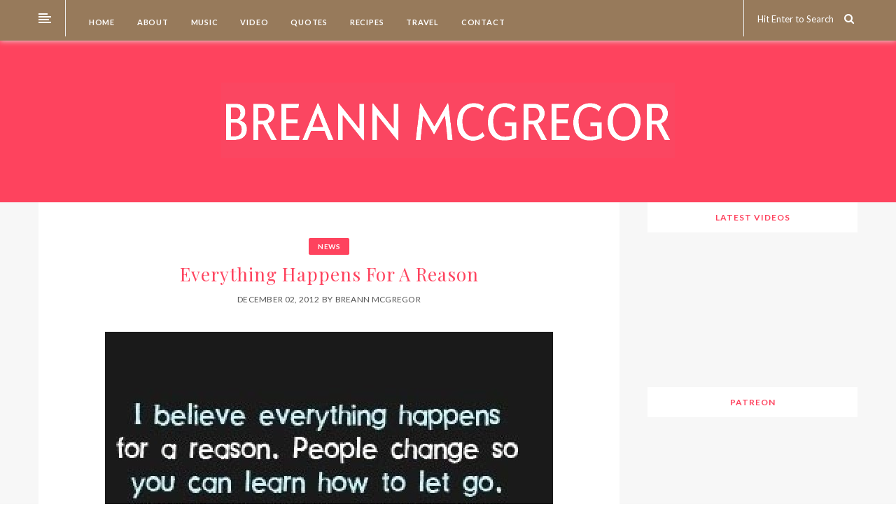

--- FILE ---
content_type: text/html; charset=UTF-8
request_url: https://breannmcgregor.com/2012/12/02/everything-happens-for-a-reason/
body_size: 9390
content:
<!DOCTYPE html>
<!--[if IE 8]> <html lang="en-US" class="ie8"> <![endif]-->
<!--[if !IE]><!--> <html lang="en-US"> <!--<![endif]-->
<head>
<meta charset="UTF-8"/>
  <meta name="viewport" content="width=device-width, initial-scale=1">
<meta name="msapplication-TileColor" content="#fe435e">
<meta name="theme-color" content="#fe435e">

<link rel="profile" href="http://gmpg.org/xfn/11"/>
<link rel="pingback" href="https://breannmcgregor.com/xmlrpc.php"/>

<title>Everything Happens For A Reason &#8211; Breann McGregor</title>
<link rel='dns-prefetch' href='//fonts.googleapis.com' />
<link rel='dns-prefetch' href='//s.w.org' />
<link rel="alternate" type="application/rss+xml" title="Breann McGregor &raquo; Feed" href="https://breannmcgregor.com/feed/" />
<link rel="alternate" type="application/rss+xml" title="Breann McGregor &raquo; Comments Feed" href="https://breannmcgregor.com/comments/feed/" />
<link rel="alternate" type="application/rss+xml" title="Breann McGregor &raquo; Everything Happens For A Reason Comments Feed" href="https://breannmcgregor.com/2012/12/02/everything-happens-for-a-reason/feed/" />
		<script type="text/javascript">
			window._wpemojiSettings = {"baseUrl":"https:\/\/s.w.org\/images\/core\/emoji\/13.0.0\/72x72\/","ext":".png","svgUrl":"https:\/\/s.w.org\/images\/core\/emoji\/13.0.0\/svg\/","svgExt":".svg","source":{"concatemoji":"https:\/\/breannmcgregor.com\/wp-includes\/js\/wp-emoji-release.min.js?ver=5.5.17"}};
			!function(e,a,t){var n,r,o,i=a.createElement("canvas"),p=i.getContext&&i.getContext("2d");function s(e,t){var a=String.fromCharCode;p.clearRect(0,0,i.width,i.height),p.fillText(a.apply(this,e),0,0);e=i.toDataURL();return p.clearRect(0,0,i.width,i.height),p.fillText(a.apply(this,t),0,0),e===i.toDataURL()}function c(e){var t=a.createElement("script");t.src=e,t.defer=t.type="text/javascript",a.getElementsByTagName("head")[0].appendChild(t)}for(o=Array("flag","emoji"),t.supports={everything:!0,everythingExceptFlag:!0},r=0;r<o.length;r++)t.supports[o[r]]=function(e){if(!p||!p.fillText)return!1;switch(p.textBaseline="top",p.font="600 32px Arial",e){case"flag":return s([127987,65039,8205,9895,65039],[127987,65039,8203,9895,65039])?!1:!s([55356,56826,55356,56819],[55356,56826,8203,55356,56819])&&!s([55356,57332,56128,56423,56128,56418,56128,56421,56128,56430,56128,56423,56128,56447],[55356,57332,8203,56128,56423,8203,56128,56418,8203,56128,56421,8203,56128,56430,8203,56128,56423,8203,56128,56447]);case"emoji":return!s([55357,56424,8205,55356,57212],[55357,56424,8203,55356,57212])}return!1}(o[r]),t.supports.everything=t.supports.everything&&t.supports[o[r]],"flag"!==o[r]&&(t.supports.everythingExceptFlag=t.supports.everythingExceptFlag&&t.supports[o[r]]);t.supports.everythingExceptFlag=t.supports.everythingExceptFlag&&!t.supports.flag,t.DOMReady=!1,t.readyCallback=function(){t.DOMReady=!0},t.supports.everything||(n=function(){t.readyCallback()},a.addEventListener?(a.addEventListener("DOMContentLoaded",n,!1),e.addEventListener("load",n,!1)):(e.attachEvent("onload",n),a.attachEvent("onreadystatechange",function(){"complete"===a.readyState&&t.readyCallback()})),(n=t.source||{}).concatemoji?c(n.concatemoji):n.wpemoji&&n.twemoji&&(c(n.twemoji),c(n.wpemoji)))}(window,document,window._wpemojiSettings);
		</script>
		<style type="text/css">
img.wp-smiley,
img.emoji {
	display: inline !important;
	border: none !important;
	box-shadow: none !important;
	height: 1em !important;
	width: 1em !important;
	margin: 0 .07em !important;
	vertical-align: -0.1em !important;
	background: none !important;
	padding: 0 !important;
}
</style>
	<link rel='stylesheet' id='wp-block-library-css'  href='https://breannmcgregor.com/wp-includes/css/dist/block-library/style.min.css?ver=5.5.17' type='text/css' media='all' />
<link rel='stylesheet' id='font-awesome-css'  href='https://breannmcgregor.com/wp-content/themes/ailsa/inc/theme-options/cs-framework/assets/css/font-awesome.min.css?ver=5.5.17' type='text/css' media='all' />
<link rel='stylesheet' id='bootstrap-css-css'  href='https://breannmcgregor.com/wp-content/themes/ailsa/assets/css/bootstrap.min.css?ver=3.3.7' type='text/css' media='all' />
<link rel='stylesheet' id='ailsa-own-carousel-css'  href='https://breannmcgregor.com/wp-content/themes/ailsa/assets/css/owl.carousel.css?ver=2.4' type='text/css' media='all' />
<link rel='stylesheet' id='ailsa-own-popup-css'  href='https://breannmcgregor.com/wp-content/themes/ailsa/assets/css/magnific-popup.css?ver=0.9.9' type='text/css' media='all' />
<link rel='stylesheet' id='ailsa-menu-styles-css'  href='https://breannmcgregor.com/wp-content/themes/ailsa/assets/css/menu.css?ver=1.15' type='text/css' media='all' />
<link rel='stylesheet' id='ailsa-style-css'  href='https://breannmcgregor.com/wp-content/themes/ailsa/assets/css/styles.css?ver=1.15' type='text/css' media='all' />
<link rel='stylesheet' id='ailsa-responsive-css'  href='https://breannmcgregor.com/wp-content/themes/ailsa/assets/css/responsive.css?ver=1.15' type='text/css' media='all' />
<link rel='stylesheet' id='vt-google-fonts-css'  href='//fonts.googleapis.com/css?family=Lato%3A400%2C700%7CJosefin+Sans%3A400%7CPlayfair+Display%3A400&#038;subset=latin' type='text/css' media='all' />
<link rel='stylesheet' id='theme-child-style-css'  href='https://breannmcgregor.com/wp-content/themes/ailsa-child/style.css' type='text/css' media='all' />
<script type='text/javascript' src='https://breannmcgregor.com/wp-includes/js/jquery/jquery.js?ver=1.12.4-wp' id='jquery-core-js'></script>
<script type='text/javascript' src='https://breannmcgregor.com/wp-content/themes/ailsa/assets/js/instafeed.js?ver=1.9.3' id='instafeed-js-js'></script>
<link rel="https://api.w.org/" href="https://breannmcgregor.com/wp-json/" /><link rel="alternate" type="application/json" href="https://breannmcgregor.com/wp-json/wp/v2/posts/1097" /><link rel="EditURI" type="application/rsd+xml" title="RSD" href="https://breannmcgregor.com/xmlrpc.php?rsd" />
<link rel="wlwmanifest" type="application/wlwmanifest+xml" href="https://breannmcgregor.com/wp-includes/wlwmanifest.xml" /> 
<link rel='prev' title='Our day with Santa' href='https://breannmcgregor.com/2012/12/01/our-day-with-santa/' />
<link rel='next' title='The Santa who caught Rambo' href='https://breannmcgregor.com/2012/12/02/the-santa-who-caught-rambo/' />
<meta name="generator" content="WordPress 5.5.17" />
<link rel="canonical" href="https://breannmcgregor.com/2012/12/02/everything-happens-for-a-reason/" />
<link rel='shortlink' href='https://breannmcgregor.com/?p=1097' />
<link rel="alternate" type="application/json+oembed" href="https://breannmcgregor.com/wp-json/oembed/1.0/embed?url=https%3A%2F%2Fbreannmcgregor.com%2F2012%2F12%2F02%2Feverything-happens-for-a-reason%2F" />
<link rel="alternate" type="text/xml+oembed" href="https://breannmcgregor.com/wp-json/oembed/1.0/embed?url=https%3A%2F%2Fbreannmcgregor.com%2F2012%2F12%2F02%2Feverything-happens-for-a-reason%2F&#038;format=xml" />
<link rel="icon" href="https://breannmcgregor.com/wp-content/uploads/2019/07/cropped-BM-2-32x32.jpg" sizes="32x32" />
<link rel="icon" href="https://breannmcgregor.com/wp-content/uploads/2019/07/cropped-BM-2-192x192.jpg" sizes="192x192" />
<link rel="apple-touch-icon" href="https://breannmcgregor.com/wp-content/uploads/2019/07/cropped-BM-2-180x180.jpg" />
<meta name="msapplication-TileImage" content="https://breannmcgregor.com/wp-content/uploads/2019/07/cropped-BM-2-270x270.jpg" />
		<style type="text/css" id="wp-custom-css">
			.widget-title {background: #ffffff  !important}

.aisa-navicon ul li {background: #ffffff}

.aisa-search, .aisa-search input {color: #ffffff !important}

.addtoany_list a span {background-color: #fe435e!important}

.addtoany_list a:hover span {background-color: #977a5b !important}
		</style>
		</head>

<body class="post-template-default single single-post postid-1097 single-format-standard">

  <div id="aisa-aside" class="aisa-aside">
    </div>
  <!-- aside -->

  <div id="aisa-wrap" class="aisa-sticky aisa-responsive-on">

    
<!-- Navigation & Search -->
<div class="navbar aisa-headerTop">
  <div class="container">
    <div class="row">

        <div class="col-lg-1 col-md-1 col-sm-1 col-xs-6 aisa-navicon">
      <ul onclick="openNav()">
        <li></li>
        <li></li>
        <li></li>
        <li></li>
      </ul>
    </div>
    
    <div class="col-lg-11 col-md-11 col-sm-11 col-xs-12 aisa-menubar">
      <div id="navbar">
        <div class="row">
        <div class="aisa-mainmenu col-lg-8 col-md-7 col-sm-12 col-xs-12 "><ul id="aisa-menu" class="nav navbar-nav"><li id="menu-item-3606" class="menu-item menu-item-type-custom menu-item-object-custom menu-item-home menu-item-3606"><a href="http://breannmcgregor.com/"><span class="glyphicon Until recently, music has always been Breann’s first love. Growing up in the musically rich city of New Orleans, she quickly developed an ear for a wide array of music. That passion for music grew over the years and has always been an important and nurturing part of her life and has helped her cope with her near death car accident and losing everything to Hurricane Katrina. Breann has always believed that music is what drives the soul and brings together so many people from around the world. During her time split between the studio, singing, writing, time at home, and other outside circumstances, Breann found writing as another way to cope with what she has been going through. Immersing herself in writing with the sensibilities of an artist is essentially what opened Breann’s eyes to a whole new world of possibilities and temporarily put a pause on her music career. Breann has decided that the time is now for her to come forward at last, write, and share her own tale of sexual assault, speaking out against its outrage and the harm it can cause – speaking out on behalf of herself and others. She says: “Everywhere in the world, women and girls must be cautious and fearful because too many men domineer them, hurt them physically, or impose male sexual appetite on them against their will. In to many countries, females must remain silent about these matters. But in this nation, more and more of us are speaking out, telling our stories, and starting to build an army of protest. “Endless episodes of sexual abuse happen every day, and most victims do not speak out due to fear of not being believed or because they assume it was at least partly their fault, or they hope if they just ‘forget about it’ the terrible consequences for their behavior will eventually evaporate. Well, I am here to let those of you who have been similarly afflicted know it is not your fault. Predators will lead you to believe this way. More than likely you were not their only victim. So coming forward could potentially help other victims break their silence.” Breann has now begun her healing process with the help of her husband, family, friends, and a psychologist. She is overcoming her fears. And she is adamant she will heal and that she will prevail."></span>&nbsp;Home</a></li>
<li id="menu-item-346" class="menu-item menu-item-type-post_type menu-item-object-page menu-item-home menu-item-346"><a href="https://breannmcgregor.com/about/"><span class="glyphicon Until recently, music has always been Breann’s first love. Growing up in the musically rich city of New Orleans, she quickly developed an ear for a wide array of music. That passion for music grew over the years and has always been an important and nurturing part of her life and has helped her cope with her near death car accident and losing everything to Hurricane Katrina. Breann has always believed that music is what drives the soul and brings together so many people from around the world. During her time split between the studio, singing, writing, time at home, and other outside circumstances, Breann found writing as another way to cope with what she has been going through. Immersing herself in writing with the sensibilities of an artist is essentially what opened Breann’s eyes to a whole new world of possibilities and temporarily put a pause on her music career. Breann has decided that the time is now for her to come forward at last, write, and share her own tale of sexual assault, speaking out against its outrage and the harm it can cause – speaking out on behalf of herself and others. She says: “Everywhere in the world, women and girls must be cautious and fearful because too many men domineer them, hurt them physically, or impose male sexual appetite on them against their will. In to many countries, females must remain silent about these matters. But in this nation, more and more of us are speaking out, telling our stories, and starting to build an army of protest. “Endless episodes of sexual abuse happen every day, and most victims do not speak out due to fear of not being believed or because they assume it was at least partly their fault, or they hope if they just ‘forget about it’ the terrible consequences for their behavior will eventually evaporate. Well, I am here to let those of you who have been similarly afflicted know it is not your fault. Predators will lead you to believe this way. More than likely you were not their only victim. So coming forward could potentially help other victims break their silence.” Breann has now begun her healing process with the help of her husband, family, friends, and a psychologist. She is overcoming her fears. And she is adamant she will heal and that she will prevail."></span>&nbsp;About</a></li>
<li id="menu-item-341" class="menu-item menu-item-type-post_type menu-item-object-page menu-item-341"><a href="https://breannmcgregor.com/music-page/"><span class="glyphicon Until recently, music has always been Breann’s first love. Growing up in the musically rich city of New Orleans, she quickly developed an ear for a wide array of music. That passion for music grew over the years and has always been an important and nurturing part of her life and has helped her cope with her near death car accident and losing everything to Hurricane Katrina. Breann has always believed that music is what drives the soul and brings together so many people from around the world. During her time split between the studio, singing, writing, time at home, and other outside circumstances, Breann found writing as another way to cope with what she has been going through. Immersing herself in writing with the sensibilities of an artist is essentially what opened Breann’s eyes to a whole new world of possibilities and temporarily put a pause on her music career. Breann has decided that the time is now for her to come forward at last, write, and share her own tale of sexual assault, speaking out against its outrage and the harm it can cause – speaking out on behalf of herself and others. She says: “Everywhere in the world, women and girls must be cautious and fearful because too many men domineer them, hurt them physically, or impose male sexual appetite on them against their will. In to many countries, females must remain silent about these matters. But in this nation, more and more of us are speaking out, telling our stories, and starting to build an army of protest. “Endless episodes of sexual abuse happen every day, and most victims do not speak out due to fear of not being believed or because they assume it was at least partly their fault, or they hope if they just ‘forget about it’ the terrible consequences for their behavior will eventually evaporate. Well, I am here to let those of you who have been similarly afflicted know it is not your fault. Predators will lead you to believe this way. More than likely you were not their only victim. So coming forward could potentially help other victims break their silence.” Breann has now begun her healing process with the help of her husband, family, friends, and a psychologist. She is overcoming her fears. And she is adamant she will heal and that she will prevail."></span>&nbsp;Music</a></li>
<li id="menu-item-343" class="menu-item menu-item-type-post_type menu-item-object-page menu-item-343"><a href="https://breannmcgregor.com/video/"><span class="glyphicon Until recently, music has always been Breann’s first love. Growing up in the musically rich city of New Orleans, she quickly developed an ear for a wide array of music. That passion for music grew over the years and has always been an important and nurturing part of her life and has helped her cope with her near death car accident and losing everything to Hurricane Katrina. Breann has always believed that music is what drives the soul and brings together so many people from around the world. During her time split between the studio, singing, writing, time at home, and other outside circumstances, Breann found writing as another way to cope with what she has been going through. Immersing herself in writing with the sensibilities of an artist is essentially what opened Breann’s eyes to a whole new world of possibilities and temporarily put a pause on her music career. Breann has decided that the time is now for her to come forward at last, write, and share her own tale of sexual assault, speaking out against its outrage and the harm it can cause – speaking out on behalf of herself and others. She says: “Everywhere in the world, women and girls must be cautious and fearful because too many men domineer them, hurt them physically, or impose male sexual appetite on them against their will. In to many countries, females must remain silent about these matters. But in this nation, more and more of us are speaking out, telling our stories, and starting to build an army of protest. “Endless episodes of sexual abuse happen every day, and most victims do not speak out due to fear of not being believed or because they assume it was at least partly their fault, or they hope if they just ‘forget about it’ the terrible consequences for their behavior will eventually evaporate. Well, I am here to let those of you who have been similarly afflicted know it is not your fault. Predators will lead you to believe this way. More than likely you were not their only victim. So coming forward could potentially help other victims break their silence.” Breann has now begun her healing process with the help of her husband, family, friends, and a psychologist. She is overcoming her fears. And she is adamant she will heal and that she will prevail."></span>&nbsp;Video</a></li>
<li id="menu-item-3645" class="menu-item menu-item-type-post_type menu-item-object-page menu-item-3645"><a href="https://breannmcgregor.com/quotes/"><span class="glyphicon Until recently, music has always been Breann’s first love. Growing up in the musically rich city of New Orleans, she quickly developed an ear for a wide array of music. That passion for music grew over the years and has always been an important and nurturing part of her life and has helped her cope with her near death car accident and losing everything to Hurricane Katrina. Breann has always believed that music is what drives the soul and brings together so many people from around the world. During her time split between the studio, singing, writing, time at home, and other outside circumstances, Breann found writing as another way to cope with what she has been going through. Immersing herself in writing with the sensibilities of an artist is essentially what opened Breann’s eyes to a whole new world of possibilities and temporarily put a pause on her music career. Breann has decided that the time is now for her to come forward at last, write, and share her own tale of sexual assault, speaking out against its outrage and the harm it can cause – speaking out on behalf of herself and others. She says: “Everywhere in the world, women and girls must be cautious and fearful because too many men domineer them, hurt them physically, or impose male sexual appetite on them against their will. In to many countries, females must remain silent about these matters. But in this nation, more and more of us are speaking out, telling our stories, and starting to build an army of protest. “Endless episodes of sexual abuse happen every day, and most victims do not speak out due to fear of not being believed or because they assume it was at least partly their fault, or they hope if they just ‘forget about it’ the terrible consequences for their behavior will eventually evaporate. Well, I am here to let those of you who have been similarly afflicted know it is not your fault. Predators will lead you to believe this way. More than likely you were not their only victim. So coming forward could potentially help other victims break their silence.” Breann has now begun her healing process with the help of her husband, family, friends, and a psychologist. She is overcoming her fears. And she is adamant she will heal and that she will prevail."></span>&nbsp;Quotes</a></li>
<li id="menu-item-4219" class="menu-item menu-item-type-post_type menu-item-object-page menu-item-4219"><a href="https://breannmcgregor.com/recipes/"><span class="glyphicon Until recently, music has always been Breann’s first love. Growing up in the musically rich city of New Orleans, she quickly developed an ear for a wide array of music. That passion for music grew over the years and has always been an important and nurturing part of her life and has helped her cope with her near death car accident and losing everything to Hurricane Katrina. Breann has always believed that music is what drives the soul and brings together so many people from around the world. During her time split between the studio, singing, writing, time at home, and other outside circumstances, Breann found writing as another way to cope with what she has been going through. Immersing herself in writing with the sensibilities of an artist is essentially what opened Breann’s eyes to a whole new world of possibilities and temporarily put a pause on her music career. Breann has decided that the time is now for her to come forward at last, write, and share her own tale of sexual assault, speaking out against its outrage and the harm it can cause – speaking out on behalf of herself and others. She says: “Everywhere in the world, women and girls must be cautious and fearful because too many men domineer them, hurt them physically, or impose male sexual appetite on them against their will. In to many countries, females must remain silent about these matters. But in this nation, more and more of us are speaking out, telling our stories, and starting to build an army of protest. “Endless episodes of sexual abuse happen every day, and most victims do not speak out due to fear of not being believed or because they assume it was at least partly their fault, or they hope if they just ‘forget about it’ the terrible consequences for their behavior will eventually evaporate. Well, I am here to let those of you who have been similarly afflicted know it is not your fault. Predators will lead you to believe this way. More than likely you were not their only victim. So coming forward could potentially help other victims break their silence.” Breann has now begun her healing process with the help of her husband, family, friends, and a psychologist. She is overcoming her fears. And she is adamant she will heal and that she will prevail."></span>&nbsp;Recipes</a></li>
<li id="menu-item-3642" class="menu-item menu-item-type-post_type menu-item-object-page menu-item-3642"><a href="https://breannmcgregor.com/travel/"><span class="glyphicon Until recently, music has always been Breann’s first love. Growing up in the musically rich city of New Orleans, she quickly developed an ear for a wide array of music. That passion for music grew over the years and has always been an important and nurturing part of her life and has helped her cope with her near death car accident and losing everything to Hurricane Katrina. Breann has always believed that music is what drives the soul and brings together so many people from around the world. During her time split between the studio, singing, writing, time at home, and other outside circumstances, Breann found writing as another way to cope with what she has been going through. Immersing herself in writing with the sensibilities of an artist is essentially what opened Breann’s eyes to a whole new world of possibilities and temporarily put a pause on her music career. Breann has decided that the time is now for her to come forward at last, write, and share her own tale of sexual assault, speaking out against its outrage and the harm it can cause – speaking out on behalf of herself and others. She says: “Everywhere in the world, women and girls must be cautious and fearful because too many men domineer them, hurt them physically, or impose male sexual appetite on them against their will. In to many countries, females must remain silent about these matters. But in this nation, more and more of us are speaking out, telling our stories, and starting to build an army of protest. “Endless episodes of sexual abuse happen every day, and most victims do not speak out due to fear of not being believed or because they assume it was at least partly their fault, or they hope if they just ‘forget about it’ the terrible consequences for their behavior will eventually evaporate. Well, I am here to let those of you who have been similarly afflicted know it is not your fault. Predators will lead you to believe this way. More than likely you were not their only victim. So coming forward could potentially help other victims break their silence.” Breann has now begun her healing process with the help of her husband, family, friends, and a psychologist. She is overcoming her fears. And she is adamant she will heal and that she will prevail."></span>&nbsp;Travel</a></li>
<li id="menu-item-342" class="menu-item menu-item-type-post_type menu-item-object-page menu-item-342"><a href="https://breannmcgregor.com/contact/"><span class="glyphicon Until recently, music has always been Breann’s first love. Growing up in the musically rich city of New Orleans, she quickly developed an ear for a wide array of music. That passion for music grew over the years and has always been an important and nurturing part of her life and has helped her cope with her near death car accident and losing everything to Hurricane Katrina. Breann has always believed that music is what drives the soul and brings together so many people from around the world. During her time split between the studio, singing, writing, time at home, and other outside circumstances, Breann found writing as another way to cope with what she has been going through. Immersing herself in writing with the sensibilities of an artist is essentially what opened Breann’s eyes to a whole new world of possibilities and temporarily put a pause on her music career. Breann has decided that the time is now for her to come forward at last, write, and share her own tale of sexual assault, speaking out against its outrage and the harm it can cause – speaking out on behalf of herself and others. She says: “Everywhere in the world, women and girls must be cautious and fearful because too many men domineer them, hurt them physically, or impose male sexual appetite on them against their will. In to many countries, females must remain silent about these matters. But in this nation, more and more of us are speaking out, telling our stories, and starting to build an army of protest. “Endless episodes of sexual abuse happen every day, and most victims do not speak out due to fear of not being believed or because they assume it was at least partly their fault, or they hope if they just ‘forget about it’ the terrible consequences for their behavior will eventually evaporate. Well, I am here to let those of you who have been similarly afflicted know it is not your fault. Predators will lead you to believe this way. More than likely you were not their only victim. So coming forward could potentially help other victims break their silence.” Breann has now begun her healing process with the help of her husband, family, friends, and a psychologist. She is overcoming her fears. And she is adamant she will heal and that she will prevail."></span>&nbsp;Contact</a></li>
</ul></div>        <div class="aisa-socialbar col-lg-4 col-md-5 col-sm-12 col-xs-12">
          <div class="row">
                          <div class="aisa-search col-lg-12 col-md-12 col-sm-12 col-xs-6">
                <form method="get" action="https://breannmcgregor.com/" class="searchform" >
                  <input type="search" name="s" id="s" value="Hit Enter to Search" onclick="value=''"/>
                  <button><i class="fa fa-search" aria-hidden="true"></i></button>
                </form>
              </div>
                                  </div>
        </div>
                <!-- aisa-socialbar -->
      </div>
      <!-- row -->
     </div>
     <!-- nav-collapse -->
    </div>
    <!-- menubar -->
  </div> <!-- Row -->
 </div> <!-- Container -->
 <div id="logobar"></div>
</div> <!-- aisa-navigation -->


      <header class="aisa-header">
        
<div class="aisa-logowrap">
  <div class="container aisa-logobar">
    <div class="aisa-logo dnt-have-retina" style="">
          <a href="https://breannmcgregor.com/">
	  <img src="https://breannmcgregor.com/wp-content/uploads/2019/07/BREANNMCGREGOR_big_Pink.png" width="" height="" alt="Breann McGregor" class="default-logo" /></a>    </div>
      </div>
</div>

      </header>
    
    <div class="aisa-background">

<!-- Content Wrapper Start -->
<div class="aisa-containerWrap aisa-single-post ">
  <div class="container">
    <div class="row">
            <!-- Content Column Start -->
      <div class="aisa-contentCol col-lg-9 col-md-9 col-sm-12 col-xs-12 ">
        <article class="aisa-content">
          
<!-- Post Content Area Start -->
<div class="row aisa-content-area aisa-fullgrid">
  <div class="col-lg-12 col-md-12 col-sm-12 col-xs-12">

    <div class="aisa-latestBlog">
      <!-- Post Start -->
      <div id="post-1097" class="aisa-blog-post post-1097 post type-post status-publish format-standard hentry category-news">

      
        
        <!-- Content Text Start -->
        <div class="aisa-excerpt">
          <div class="category-title"><div class="aisa-btn"><a href="https://breannmcgregor.com/category/news/" rel="category tag">News</a></div></div>          <h1 class="post-heading">Everything Happens For A Reason</h1>

                      <div class="aisa-publish">
              <ul>
                                  <li> December 02, 2012 </li>
                                                  <li>by</li>
                  <li>
                    <a href="https://breannmcgregor.com/author/admin/" rel="author">Breann McGregor</a>                  </li>
                              </ul>
            </div>
          
          <div class="aisa-article">
            <p><a href="http://breannmcgregor.com/wp-content/uploads/2012/12/20121202-200304.jpg"><img src="http://breannmcgregor.com/wp-content/uploads/2012/12/20121202-200304.jpg" alt="20121202-200304.jpg" class="alignnone size-full" /></a></p>
          </div>

          
                      <div class="aisa-sharebar row">
                              <div class="col-lg-6 col-md-6 col-sm-6 col-xs-6 comentbox">
                   <a href="https://breannmcgregor.com/2012/12/02/everything-happens-for-a-reason/#respond">No Comments</a>                </div>
                                            <div class="col-lg-6 col-md-6 col-sm-6 col-xs-6 sharebox">
                      <div class="collapse">
      <a class="aisa-share" href="javascript:void(0);">Share<span>:</span></a>
      <ul>
        <li>
          <a href="http://www.facebook.com/sharer/sharer.php?u=https%3A%2F%2Fbreannmcgregor.com%2F2012%2F12%2F02%2Feverything-happens-for-a-reason%2F&amp;t=Everything+Happens+For+A+Reason" target="_blank" class="icon-fa-facebook" data-toggle="tooltip" data-placement="top" title="Share On Facebook"><i class="fa fa-facebook-official"></i></a>
        </li>
        <li>
          <a href="http://twitter.com/home?status=Everything+Happens+For+A+Reason+https%3A%2F%2Fbreannmcgregor.com%2F2012%2F12%2F02%2Feverything-happens-for-a-reason%2F" target="_blank" class="icon-fa-twitter" data-toggle="tooltip" data-placement="top" title="Share On Twitter"><i class="fa fa-twitter"></i></a>
        </li>
        <li>
          <a href="http://pinterest.com/pin/create/button/?url=https%3A%2F%2Fbreannmcgregor.com%2F2012%2F12%2F02%2Feverything-happens-for-a-reason%2F&amp;description=Everything+Happens+For+A+Reason" target="_blank" class="icon-fa-pinterest" data-toggle="tooltip" data-placement="top" title="Share On Pinterest"><i class="fa fa-pinterest"></i></a>
        </li>
        <li>
          <a href="https://plus.google.com/share?url=https%3A%2F%2Fbreannmcgregor.com%2F2012%2F12%2F02%2Feverything-happens-for-a-reason%2F" target="_blank" class="icon-fa-google-plus" data-toggle="tooltip" data-placement="top" title="Share On Google+"><i class="fa fa-google-plus"></i></a>
        </li>
        <li>
          <a href="mailto:?subject=Everything Happens For A Reason&body=Everything Happens For A Reason%20%3A%20%0Ahttps://breannmcgregor.com/2012/12/02/everything-happens-for-a-reason/" target="_blank" class="icon-fa-email" data-toggle="tooltip" data-placement="top" title="Share On Email"><i class="fa fa-envelope-square"></i></a>
        </li>
      </ul>
    </div>
                </div>
                          </div>
          
        </div> <!-- Content Text End -->
      </div> <!-- Post End -->
    </div>

  </div>
</div><!-- Post Content Area End -->

<!-- Author Info Start-->
<!-- Author Info End -->

<!-- Related Posts Start-->
<div class="aisa-relatedpost"><h3>You may also Like</h3><div class="row" style=""><div class="col-lg-4 col-md-4 col-sm-4 col-xs-12" style="">            <div class="aisa-shortdetails">
              <h4>
                <a href="https://breannmcgregor.com/2021/06/22/check-out-my-latest-you-are-not-alone-interview-with-my-special-guest-ashley-thomas-part-3/" title="Link to Check Out My Latest ‘You Are Not Alone’ Interview, with My Special Guest Ashley Thomas (Part 3)">Check Out My Latest ‘You Are Not Alone’ Interview, with My Special Guest Ashley Thomas (Part 3)</a>
              </h4>
              <div class="date">
                  June 22, 2021              </div>
            </div>
          </div><div class="col-lg-4 col-md-4 col-sm-4 col-xs-12" style="">            <div class="aisa-shortdetails">
              <h4>
                <a href="https://breannmcgregor.com/2021/06/15/check-out-my-latest-you-are-not-alone-interview-with-my-special-guest-ashley-thomas-part-2/" title="Link to Check Out My Latest ‘You Are Not Alone’ Interview, with My Special Guest Ashley Thomas (Part 2)">Check Out My Latest ‘You Are Not Alone’ Interview, with My Special Guest Ashley Thomas (Part 2)</a>
              </h4>
              <div class="date">
                  June 15, 2021              </div>
            </div>
          </div><div class="col-lg-4 col-md-4 col-sm-4 col-xs-12" style="">            <div class="aisa-shortdetails">
              <h4>
                <a href="https://breannmcgregor.com/2021/06/08/check-out-my-latest-you-are-not-alone-interview-with-my-special-guest-ashley-thomas-part-1/" title="Link to Check Out My Latest ‘You Are Not Alone’ Interview, with My Special Guest Ashley Thomas (Part 1)">Check Out My Latest ‘You Are Not Alone’ Interview, with My Special Guest Ashley Thomas (Part 1)</a>
              </h4>
              <div class="date">
                  June 08, 2021              </div>
            </div>
          </div></div></div><!-- Related Posts End--><div class="aisa-commentbox">
  <div class="aisa-comments-area comments-area" id="comments">

    	<div class="aisa-comment-form">
	  	<div id="respond" class="comment-respond">
		<h3 id="reply-title" class="comment-reply-title">Leave a reply <small><a rel="nofollow" id="cancel-comment-reply-link" href="/2012/12/02/everything-happens-for-a-reason/#respond" style="display:none;"><i class="fa fa-times-circle"></i></a></small></h3><form action="https://breannmcgregor.com/wp-comments-post.php" method="post" id="commentform" class="comment-form aisa-contact"><p>Your email address will not be published. Required fields are marked *</p><div class="aisa-form-textarea"><p><label>Comment *</label><textarea id="comment" name="comment" tabindex="4" rows="3" cols="30"></textarea></p></div><div class="aisa-form-inputs"><p><label>Name *</label><input type="text" id="author" name="author" value="" tabindex="1"/></p>
<p><label>Email *</label><input type="text" id="email" name="email" value="" tabindex="2" /></p>
<p><label>Website</label><input type="text" id="url" name="url" value="" tabindex="3" /></p></div>
<p class="comment-form-cookies-consent"><input id="wp-comment-cookies-consent" name="wp-comment-cookies-consent" type="checkbox" value="yes" /> <label for="wp-comment-cookies-consent">Save my name, email, and website in this browser for the next time I comment.</label></p>
<p class="form-submit"><input name="submit" type="submit" id="submit" class="submit" value="Post Comment" /> <input type='hidden' name='comment_post_ID' value='1097' id='comment_post_ID' />
<input type='hidden' name='comment_parent' id='comment_parent' value='0' />
</p></form>	</div><!-- #respond -->
		</div>
	  </div>
</div><!-- #comments -->

                <div class="aisa-pagination text row">
                  <div class=" col-lg-6 col-md-6 col-sm-6 col-xs-12 newer">
                    <a href="https://breannmcgregor.com/2012/12/02/the-santa-who-caught-rambo/" rel="next"><i class="fa fa-angle-double-left" aria-hidden="true"></i> PREVIOUS POST</a>                  </div>
                  <div class=" col-lg-6 col-md-6 col-sm-6 col-xs-12 older">
                    <a href="https://breannmcgregor.com/2012/12/01/our-day-with-santa/" rel="prev">NEXT POST <i class="fa fa-angle-double-right" aria-hidden="true"></i></a>                  </div>
                </div>
                   </article>
       </div>
       <!-- Content Column End -->
      
<div class="aisa-sidebar col-lg-3 col-md-3 col-sm-12 col-xs-12">
	<div id="text-3" class="aisa-widget widget_text"><h2 class="widget-title">Latest Videos</h2>			<div class="textwidget"><iframe src="https://www.youtube.com/embed/5h4iNHJvpPg" frameborder="0" allow="accelerometer; autoplay; encrypted-media; gyroscope; picture-in-picture" allowfullscreen></iframe></div>
		</div> <!-- end widget --><div id="custom_html-2" class="widget_text aisa-widget widget_custom_html"><h2 class="widget-title">PATREON</h2><div class="textwidget custom-html-widget"><a href="https://www.patreon.com/bePatron?u=42179664" data-patreon-widget-type="become-patron-button">BECOME A PATRON!</a><script async src="https://c6.patreon.com/becomePatronButton.bundle.js"></script></div></div> <!-- end widget --><div id="text-4" class="aisa-widget widget_text"><h2 class="widget-title">INSTAGRAM</h2>			<div class="textwidget"><p>[instagram-feed width=225 widthunit=px height=450 heightunit=px background=#ffffff sortby=none num=20 cols=2 imageres=full imagepadding=2 imagepaddingunit=px disablemobile=false showheader=false showbutton=false buttoncolor=#848482 buttontextcolor=#dcc9c6 buttontext=&#8221;Load More Photos&#8221; showfollow=true followcolor=#848482 followtextcolor=#dcc9c6 followtext=&#8221;Follow me&#8221;]</p>
</div>
		</div> <!-- end widget --><div id="search-3" class="aisa-widget widget_search"><h2 class="widget-title">Search</h2><form method="get" id="searchform" action="https://breannmcgregor.com/" class="searchform" >
  <div>
	<label class="screen-reader-text" for="s">Search for:</label>
	<input type="text" name="s" id="search" placeholder="Hit Enter to Search..." />
	<input type="submit" id="searchsubmit" value="" />
	<i class="fa fa-search"></i>
  </div>
</form></div> <!-- end widget --></div><!-- #secondary -->
    </div>
  </div>
</div>
<!-- Content Wrapper End -->

</div>
<!-- aisa-background end -->

<!-- Footer Start -->
<footer class="aisa-footer">
  <!-- Footer Widgets -->

<div class="aisa-footerWrap">
  <div class="container">
	<div class="row">
		<div class="col-lg-12 col-md-12 col-sm-12 col-xs-12"></div>	</div>
  </div>
</div>
<!-- Footer Widgets --><!-- Copyright Bar -->
<div class="aisa-copyright">
  <div class="container">
    <div class="row">
      <div class="col-lg-12 col-md-12 col-sm-12 col-xs-12 aisa-center">
		© 2008-2020 Breann McGregor      </div>
          </div>
  </div>
</div>
<!-- Copyright Bar -->

</footer>
<!-- Footer End-->

</div><!-- aisa-wrap end -->

  <a href="javascript:void(0)" id="aisa-closebtn" onclick="closeNav()">&times;</a>

<link rel='stylesheet' id='ailsa-default-style-css'  href='https://breannmcgregor.com/wp-content/themes/ailsa/style.css?ver=5.5.17' type='text/css' media='all' />
<style id='ailsa-default-style-inline-css' type='text/css'>
.no-class {}.aisa-background {position:relative; background-repeat:no-repeat;background-position:center top;background-size:cover;background-color:#f7f7f7;}.aisa-background:before {content:'';position:absolute;top:0;left:0;width:100%;height:100%;background-color:;}.no-class {}.aisa-logowrap {position:relative; background-repeat:no-repeat;background-position:center top;background-size:cover;background-color:#f7f7f7;}.aisa-logowrap:before {content:'';position:absolute;top:0;left:0;width:100%;height:100%;background-color:;}.no-class {}.aisa-footerWrap {position:relative; background-repeat:no-repeat;background-position:center top;background-size:cover; }.aisa-footerWrap:before {content:'';position:absolute;top:0;left:0;width:100%;height:100%;background-color:;}.no-class {}a:link,a:active,a:visited,mark,.aisa-slogan span,.aisa-containerWrap .aisa-excerpt h1 a:hover,.aisa-containerWrap .aisa-excerpt h3 a:hover,.aisa-containerWrap .aisa-publish li a:hover,.aisa-containerWrap .aisa-sharebar li a:hover,.aisa-containerWrap .aisa-sharebar a:hover,.aisa-widget.widget_nav_menu a:hover,.aisa-widget.widget_rss a:hover,.aisa-widget.widget_recent_entries a:hover,.aisa-widget.widget_recent_comments a:hover,.aisa-widget.widget_meta a:hover,.aisa-widget.widget_pages a:hover,.aisa-widget.widget_archive a:hover,.aisa-footerWrap .aisa-widget.widget_categories a:hover,.aisa-sidebar .aisa-widget.widget_categories a:hover,.aisa-footerWrap .aisa-widget.aisa-recent-blog h4 a:hover,.aisa-sidebar .aisa-widget.aisa-recent-blog h4 a:hover,.aisa-footer .aisa-instagramWrap .aisa-titlebar a:hover,.aisa-right a:hover,.aisa-carousel li .aisa-posttitlebar h3 a:hover,.aisa-relatedpost .aisa-shortdetails h4 a:hover,.aisa-author li a:hover,#wp-calendar tbody td#today,#wp-calendar tbody td a,#wp-calendar tfoot td#prev a:hover,#wp-calendar tfoot td#next a:hover,.aisa-sliderBox .aisa-postdetails .box h3 a:hover,.aisa-copyright .goto-top a:hover,.aisa-social-one li a:hover,.aisa-content-area .wpb_wrapper pre,.aisa-mainmenu ul>li.current-menu-ancestor>a,.aisa-mainmenu ul>li.current_page_parent>a,.aisa-mainmenu ul li.active a,.aisa-mainmenu ul li a:hover,.navbar-toggle:hover .icon-bar,.slicknav_nav>li.current-menu-ancestor>a,.slicknav_nav>li.current-menu-ancestor>a>a,.slicknav_nav>li.current-menu-parent>a>a,.slicknav_nav>li.current-menu-parent>a,.slicknav_nav li.active a,.slicknav_nav ul li a:hover,.slicknav_nav li a:hover,.slicknav_nav li a:hover a,.slicknav_nav li ul>li.current-menu-parent > a,.slicknav_nav li ul>li.current-menu-parent > a > a,.aisa-mainmenu ul li.active li a:hover,.aisa-containerWrap .aisa-sharebar ul > li > a:hover i {color:#fe435e;}.aisa-btn,input[type='submit'],input[type='button'],.aisa-containerWrap .aisa-readmore a:hover,.aisa-sidebar .aisa-widget.widget_tag_cloud a:hover,.aisa-sidebar .aisa-widget.widget_tag_cloud li a:hover,.taglist a:hover,#wp-calendar tbody td#today,.sticky .aisa-excerpt {border-color:#fe435e;}blockquote {border-left-color:#fe435e;}.aisa-containerWrap .aisa-readmore a:hover,.aisa-btn,input[type='submit'],input[type='button'],.aisa-navicon ul:hover li,.aisa-sidebar .aisa-widget.widget_tag_cloud a:hover,.aisa-sidebar .aisa-widget.widget_tag_cloud li a:hover,.aisa-aside .aisa-sidebar .aisa-widget.social li a:hover,.aisa-aside .aisa-sidebar .aisa-widget .mc4wp-form input[type='submit'],.aisa-contentCol .wp-pagenavi a:hover,.aisa-contentCol .wp-pagenavi span,.aisa-pagination.number .older a:hover,.aisa-pagination li.active a,.aisa-pagination a:hover,.page-numbers li span,.page-numbers li a:hover,.aisa-about .aisa-share li a:hover,.taglist a:hover,.comments-reply a:hover,#wp-calendar thead th,.navbar-toggle:hover .icon-bar,.aisa-social-three li a:hover i,.aisa-social-two li a:hover,.slicknav_menu .slicknav_btn:hover span {background:#fe435e;}.no-class {}.aisa-headerTop,.slicknav_menu,.aisa-headerTop .aisa-socialbar {background:#977a5b;}.no-class {}.aisa-mainmenu ul li a,.slicknav_nav li a {color:#ffffff;}.no-class {}.aisa-mainmenu ul>li.current-menu-ancestor>a,.aisa-mainmenu ul>li.current_page_parent>a,.aisa-mainmenu ul li.active a,.aisa-mainmenu ul li a:hover,.navbar-toggle:hover .icon-bar,.slicknav_nav>li.current-menu-ancestor>a,.slicknav_nav>li.current-menu-ancestor>a>a,.slicknav_nav>li.current-menu-parent>a>a,.slicknav_nav>li.current-menu-parent>a,.slicknav_nav li.active a,.slicknav_nav ul li a:hover,.slicknav_nav li a:hover,.slicknav_nav li a:hover a {color:#fe435e;}.no-class {}.aisa-mainmenu ul li ul, .slicknav_nav {background:#fe435e;}.no-class {}.aisa-mainmenu ul li ul li a,.aisa-mainmenu ul>li.current-menu-ancestor li a,.aisa-mainmenu ul>li.current_page_parent li a,.slicknav_nav li li a,.slicknav_nav li li.active li a,.aisa-mainmenu ul li ul li a:link,.aisa-mainmenu ul li ul li a:active,.aisa-mainmenu ul li ul li a:visited {color:#ffffff;}.no-class {}.aisa-mainmenu ul li ul li.active>a:link,.aisa-mainmenu ul li ul li.active>a:active,.aisa-mainmenu ul li ul li.active>a:visited,.aisa-mainmenu ul li ul li a:hover,.slicknav_nav li li a:hover,.slicknav_nav li li.active a,.slicknav_nav li li.active li a:hover,.aisa-mainmenu ul>li li.current_page_parent>a,.slicknav_nav li ul>li.current-menu-parent>a>a,.slicknav_nav li li a:hover a,.slicknav_nav li ul>li.current-menu-parent>a,.aisa-mainmenu ul li ul li.current-menu-item li a:hover,.aisa-mainmenu ul li ul li.current_page_parent>a:link,.aisa-mainmenu ul li ul li.current_page_parent>a:active,.aisa-mainmenu ul li ul li.current_page_parent>a:visited {color:#977a5b;}.no-class {}.aisa-headerTop .aisa-social li a:link,.aisa-headerTop .aisa-social li a:active,.aisa-headerTop .aisa-social li a:visited {color:#fe435e;}.no-class {}.aisa-headerTop .aisa-social li a:hover {color:#977a5b;}.no-class {}.aisa-logowrap {background:#fe435e;}.no-class {}.aisa-logowrap .aisa-slogan {color:#ffffff;}.no-class {}body {color:#0c0202;}.no-class {}a:link,a:visited,a:active {color:#fe435e;}.no-class {}a:hover {color:#977a5b;}.no-class {}.aisa-sidebar {color:#fe435e;}.no-class {}.aisa-contentCol h1, .aisa-contentCol h2, .aisa-contentCol h3, .aisa-contentCol h4, .aisa-contentCol h5, .aisa-contentCol h6{color:#fe435e !important;}.no-class {}.aisa-sidebar .aisa-widget h2,.aisa-aside .aisa-sidebar .aisa-widget h2 {color:#fe435e;}.no-class {}.aisa-footerWrap .aisa-widget h2 {color:#fe435e !important;}.no-class {}.aisa-footerWrap .aisa-widget {color:#fe435e;}.no-class {}.aisa-footerWrap .aisa-widget li a, .aisa-footerWrap .aisa-widget h4 a {color:#fe435e !important;}.no-class {}.aisa-footerWrap .aisa-widget li a:hover, .aisa-footerWrap .aisa-widget h4 a:hover {color:#977a5b !important;}.no-class {}.aisa-copyright {color:#ffffff;}.no-class {}.aisa-copyright .goto-top a, .aisa-copyright a {color:#fe435e !important;}.no-class {}.aisa-copyright .goto-top a:hover, .aisa-copyright a:hover {color:#977a5b !important;}.no-class {}.aisa-copyright {background:#977a5b !important;}.no-class {}body.page-id- {}.no-class {}@media (max-width:767px) {.nav.navbar-nav {display:none;}.slicknav_menu {display:block;}.slicknav_menu .nav.navbar-nav {display:block;}.navbar {min-height:inherit;}.aisa-navicon {padding-top:14px;padding-bottom:13px;} }body, .aisa-relatedpost .aisa-shortdetails h4 a, .aisa-content .aisa-commentbox h5,.aisa-comments-area .aisa-comments-meta h4, .aisa-content .aisa-relatedpost h3, .aisa-widget .mc4wp-form input[type="email"], .aisa-widget .mc4wp-form input[type="text"], .error404 .error-content h1{font-family:"Lato", Arial, sans-serif;font-size:15px;font-style:normal;font-weight:400;}.aisa-logo a:link, .aisa-logo a:active, .aisa-logo a:visited{font-family:"Josefin Sans", Arial, sans-serif;font-size:90px;line-height:68px;font-style:normal;font-weight:400;}.aisa-mainmenu ul li a, .slicknav_nav li a{font-family:"Lato", Arial, sans-serif;font-size:11px;font-style:normal;font-weight:700;}.aisa-mainmenu ul li ul li a:link, .aisa-mainmenu ul li ul li a:active, .aisa-mainmenu ul li ul li a:visited{font-family:"Lato", Arial, sans-serif;font-size:11px;font-style:normal;font-weight:700;}.aisa-slogan span, .aisa-content h1, .aisa-content h2, .aisa-content h3, .aisa-content h4, .aisa-content h5, .aisa-content h6,.comment-wrapper h4,.page-title,.aisa-containerWrap .aisa-content-area h1,.aisa-containerWrap .aisa-content-area h2,.aisa-containerWrap .aisa-content-area h3,.aisa-containerWrap .aisa-content-area h4,.aisa-containerWrap .aisa-content-area h5,.aisa-containerWrap .aisa-content-area h6,.aisa-author h5,.aisa-aside .aisa-sidebar .aisa-widget .mc4wp-form input [type= "email " ],.aisa-containerWrap .aisa-excerpt h1,.aisa-containerWrap .aisa-excerpt h1 a,.aisa-containerWrap .aisa-excerpt h1.post-title,.aisa-containerWrap .aisa-excerpt h3,.aisa-containerWrap .aisa-excerpt h3 a:link,.aisa-containerWrap .aisa-excerpt h3 a:active,.aisa-containerWrap .aisa-excerpt h3 a:visited,.aisa-sliderBox .aisa-postdetails .box h3 a,blockquote,.aisa-title-area .page-title,.featured-image.aisa-theme-carousel .owl-nav,.aisa-comments-area .aisa-comments-meta .wp-link-pages,.aisa-blog-widget,.aisa-sidebar .aisa-widget.aisa-recent-blog .widget-bdate,.aisa-categoryBar,.aisa-containerWrap .aisa-content-area h4{font-family:"Playfair Display", Arial, sans-serif;font-style:normal;font-weight:400;}.page-numbers li span, .page-numbers li a, strong,.taglist a, .aisa-categoryBar mark,mark.dark,.aisa-slogan,.aisa-aside .aisa-sidebar .aisa-widget h2,.aisa-contentCol .wp-pagenavi a, .aisa-contentCol .wp-pagenavi span,.aisa-pagination a,.aisa-categoryBar mark,.taglist a,.aisa-btn,input[type="submit"],input[type="button"], .aisa-containerWrap .aisa-readmore a:link, .aisa-containerWrap .aisa-readmore a:active, .aisa-containerWrap .aisa-readmore a:visited, .aisa-footerWrap .aisa-widget h2, .aisa-sidebar .aisa-widget h2, .aisa-aside .aisa-sidebar .aisa-widget .mc4wp-form input[type="submit"],h3.comments-title, pre, .aisa-carousel.aisa-post-slider-one li .aisa-posttitlebar h3 a,.aisa-contact label,.wpcf7-form label,.aisa-content .aisa-commentbox h5,.aisa-content .aisa-relatedpost h3,.aisa-comments-area .aisa-comments-meta h4,.aisa-relatedpost .aisa-shortdetails h4 a,.aisa-comments-area .aisa-comments-meta .comments-reply,h3.comment-reply-title{font-family:"Lato", Arial, sans-serif;font-style:normal;font-weight:400;}.your-custom-class{font-family:"Lato", Arial, sans-serif;font-style:normal;font-weight:400;}
</style>
<script type='text/javascript' src='https://breannmcgregor.com/wp-content/themes/ailsa/assets/js/bootstrap.min.js?ver=3.3.6' id='bootstrap-js-js'></script>
<script type='text/javascript' src='https://breannmcgregor.com/wp-content/themes/ailsa/assets/js/plugins.js?ver=1.15' id='ailsa-plugins-js'></script>
<script type='text/javascript' src='https://breannmcgregor.com/wp-content/themes/ailsa/assets/js/scripts.js?ver=1.15' id='ailsa-scripts-js'></script>
<script type='text/javascript' src='https://breannmcgregor.com/wp-content/themes/ailsa/assets/js/jquery.validate.min.js?ver=1.9.0' id='vtst-validate-js-js'></script>
<script type='text/javascript' id='vtst-validate-js-js-after'>
jQuery(document).ready(function($) {"use strict";$("#commentform").validate({rules: {author: {required: true,minlength: 2},email: {required: true,email: true},comment: {required: true,minlength: 10}}});});
</script>
<script type='text/javascript' src='https://breannmcgregor.com/wp-includes/js/wp-embed.min.js?ver=5.5.17' id='wp-embed-js'></script>

</body>
</html>


--- FILE ---
content_type: text/css
request_url: https://breannmcgregor.com/wp-content/themes/ailsa/assets/css/responsive.css?ver=1.15
body_size: 1658
content:
/* Large desktop */@media (min-width: 1200px) {    .container {        width: 1200px;    }    .aisa-sidebar {        min-width: 330px;    }    .aisa-menubar.col-lg-11 {        width: 95.5%;        padding-right: 3px;    }    .aisa-headerTop .aisa-search {        max-width: 175px;    }    .aisa-navicon {        width: 54px;    }    .aisa-list .aisa-latestBlog .imagebox {        max-width: 310px;    }    .aisa-list .aisa-latestBlog .textbox {        width: 63%;    }    .aisa-standardFullwidth .aisa-list .aisa-latestBlog .textbox {        width: 72%;    }    .aisa-containerWrap.aisa-about .aisa-excerpt h3 {        margin-left: -6px;    }    .aisa-commentbox .col-lg-2 {        width: auto;    }    .aisa-author .col-lg-10 {        padding-left: 9px;    }    .aisa-commentbox .col-lg-10 {        padding-left: 3px;        width: 88%;    }    .aisa-commentbox li li .col-lg-10 {        width: 87%;    }    .aisa-commentbox li li .row {        padding-bottom: 28px;    }    .aisa-gallery .box {        width: auto;    }    .aisa-gallery li {        max-height: 320px;        overflow: hidden;    }    .aisa-leftsidebar .aisa-contentCol {        max-width: 862px;        float: right;    }    .aisa-leftsidebar .aisa-content {        max-width: inherit;    }    #navbar {        padding: 0 15px;    }    .aisa-standardFullwidth .comment-main-area {        width: 92%;    }    .aisa-footerWrap .col-lg-2 .aisa-social-three,    .aisa-footerWrap .col-lg-3 .aisa-social-three {        margin: 0 auto;        display: table;        text-align: left;    }    .aisa-footerWrap .col-lg-2 li,    .aisa-footerWrap .col-lg-3 li {        display: block;        margin-right: 0;        margin-bottom: 20px;    }}@media (min-width: 992px) and (max-width: 1199px) {    .aisa-mainmenu ul li {        margin-right: 24px;    }    .aisa-headerTop .aisa-social li {        margin-left: 0;    }    .aisa-menubar {        width: 94.4%;    }    .aisa-navicon {        width: 54px;    }    .aisa-social-two li {        margin-bottom: 6px;    }    .aisa-gallery li {        max-height: 170px;        overflow: hidden;    }    .aisa-list .aisa-latestBlog .textbox {        padding-right: 25px;    }    #navbar {        padding: 0 15px;    }    .aisa-author {        text-align: center;    }    .aisa-author .author-avatar {        float: none;        margin: 0 auto;        padding: 0;    }    .aisa-author .social {        margin-left: 0;    }    .comment-main-area {        width: 100% !important;        margin-top: 10px;    }    .aisa-footerWrap .col-md-2 .aisa-social-three,    .aisa-footerWrap .col-md-3 .aisa-social-three,    .aisa-footerWrap .col-md-4 .aisa-social-three {        margin: 0 auto;        display: table;        text-align: left;    }    .aisa-footerWrap .col-md-2 li,    .aisa-footerWrap .col-md-3 li,    .aisa-footerWrap .col-md-4 li {        display: block;        margin-right: 0;        margin-bottom: 20px;    }    .aisa-list .aisa-latestBlog .aisa-excerpt {    	padding-top: 21px;    	padding-bottom: 0;	}    .aisa-sidebar .aisa-instagram-feed .box a {width: auto;height: auto;}}/* Portrait tablet to landscape and desktop */@media (min-width: 768px) and (max-width: 991px) {    .aisa-sticky .aisa-logowrap {        margin-top: 105px;    }    .aisa-navicon {        border-right: 1px solid #eee;        padding-top: 44px;        padding-bottom: 43px;    }    .aisa-mainmenu ul {        float: none;        text-align: center;        border-bottom: 1px solid #eee;    }    .aisa-mainmenu ul li {        float: none;    }    .aisa-headerTop .aisa-social {        border: none;    }    .aisa-carousel li .aisa-posttitlebar h3 a:link,    .aisa-carousel li .aisa-posttitlebar h3 a:active,    .aisa-carousel li .aisa-posttitlebar h3 a:visited {        font-size: 16px;    }    .aisa-social-two li {        margin-bottom: 6px;    }    .aisa-footerWrap .aisa-widget.aisa-recent-blog .box {        max-width: inherit;    }    .aisa-footerWrap .aisa-widget.aisa-recent-blog .boxright {        padding-left: 15px;    }    .aisa-sidebar .aisa-widget.aisa-recent-blog .boxright {    	width: 185px;    	padding-right: 0;    }    .aisa-social-three li {        margin-bottom: 20px;    }    .aisa-list .aisa-latestBlog {        text-align: center;        padding: 0;    }    .aisa-list .aisa-latestBlog .aisa-featureImg {    		padding: 20px 16px 0 16px;    }    .aisa-list .aisa-latestBlog .aisa-excerpt {        padding-left: 22px;        padding-right: 22px;    }    .aisa-gallery li {        max-height: 130px;        overflow: hidden;    }    .aisa-mainmenu ul li ul li a {        text-align: left;    }    #navbar {        padding: 0 15px;    }    .aisa-author {        text-align: center;    }    .aisa-author .author-avatar {        float: none;        margin: 0 auto;        padding: 0;    }    .aisa-author .social {        margin-left: 0;    }    .comment-main-area {        width: 100% !important;        margin-top: 10px;    }    .aisa-footer .aisa-instagramWrap li {        width: 33.3%;    }    .aisa-footer .aisa-instagramWrap li:last-child {        display: none;    }    .aisa-grid .col-md-6 .aisa-excerpt {        padding: 22px;    }    .aisa-footerWrap .col-sm-2 .aisa-social-three,    .aisa-footerWrap .col-sm-3 .aisa-social-three,    .aisa-footerWrap .col-sm-4 .aisa-social-three {        margin: 0 auto;        display: table;        text-align: left;    }    .aisa-footerWrap .col-sm-2 li,    .aisa-footerWrap .col-sm-3 li,    .aisa-footerWrap .col-sm-4 li {        display: block;        margin-right: 0;        margin-bottom: 20px;    }    .aisa-sidebar {    	width: 330px;    	float: none;    	display: block;    	margin: 0 auto;    	text-align: left;    	clear: both;    	padding-top: 40px;    }}/* Landscape phone to portrait tablet */@media (max-width: 767px) {    .aisa-header {        position: relative;    }    .aisa-navicon {        position: absolute;        top: 52px;        left: 15px;        width: auto;        padding: 0;        border: none;    }    .navbar-toggle {        position: absolute;        top: 52px;        width: auto;        right: 15px;        padding: 0;        border: none;        margin: 2px 0 0 0;    }    .aisa-logo a {        line-height: normal;    }    .aisa-carousel li .aisa-posttitlebar h3 a:link,    .aisa-carousel li .aisa-posttitlebar h3 a:active,    .aisa-carousel li .aisa-posttitlebar h3 a:visited {        font-size: 16px;    }    .aisa-footerWrap .aisa-sidebar .aisa-widget h2,    .aisa-sidebar {        text-align: center;    }    .aisa-footerWrap .aisa-widget.aisa-recent-blog .box {        max-width: inherit;        text-align: center;    }    .aisa-footerWrap .aisa-widget.aisa-recent-blog .boxright {        padding-left: 15px;        text-align: center;    }    .aisa-sidebar .aisa-widget.aisa-recent-blog .boxright {    	  max-width: 200px;    }    .aisa-sidebar .aisa-widget.instagram .box img {        width: 100%;    }    .aisa-social-three li {        margin-bottom: 20px;    }    .aisa-containerWrap .aisa-sharebar .sharebox,    .aisa-containerWrap .aisa-sharebar .comentbox {        padding: 0;    }    .aisa-pagination .older,    .aisa-pagination {        text-align: center;        margin: 10px 0;    }    .aisa-navicon ul {        display: none;    }    .aisa-sliderBox .aisa-postdetails .box h3 a {        font-size: 18px;    }    .aisa-sliderBox .aisa-postdetails .box {        padding: 20px;        top: 0;        margin-top: 0;        max-width: 100%;    }    .aisa-sliderBox .aisa-postdetails {        position: inherit;    }    .aisa-containerWrap .aisa-sharebar {        min-height: 80px;    }    .aisa-list .aisa-latestBlog {        text-align: center;        padding: 0;    }    .aisa-list .aisa-latestBlog .aisa-featureImg {    	padding: 20px 16px 0 16px;    }    .aisa-list .aisa-latestBlog .aisa-excerpt {        padding-left: 22px;        padding-right: 22px;    }    .aisa-headerTop .aisa-socialbar {        background: #fff;    }    .wpcf7-form input[type='email'],    .wpcf7-form nput[type='search'],    .wpcf7-form input[type='text'],    .wpcf7-form input[type='url'],    .aisa-contact input[type='email'],    .aisa-contact nput[type='search'],    .aisa-contact input[type='text'],    .aisa-contact input[type='url'] {        min-width: inherit;        width: 100%;    }    .aisa-relatedpost .aisa-shortdetails {        margin-bottom: 20px;    }    .aisa-gallery li {        max-height: 106px;        overflow: hidden;    }    .aisa-headerTop .aisa-search {        padding-top: 9px;    }    .aisa-headerTop .aisa-social {        padding-top: 11px;    }    .aisa-social-two li {        margin: 0 5px 0 0;    }    .aisa-headerTop input[type='search'] {        max-width: 103px;        font-size: 11px;        letter-spacing: 0px;        padding: 0;    }    .aisa-social-one li {        margin-left: 3px;        margin-right: 3px;    }    .aisa-logowrap {        padding-top: 0;    }    .aisa-sticky .aisa-logowrap {        margin-top: 100px;    }    .comment-respond,    .aisa-commentbox,    .aisa-author,    .aisa-grid .aisa-excerpt,    .aisa-containerWrap .aisa-excerpt,    .aisa-containerWrap.aisa-about .aisa-excerpt,    .aisa-fullgrid .aisa-excerpt {        padding: 22px;    }    .comment-respond {        margin: 0 -22px;    }    .aisa-author {        text-align: center;    }    .aisa-author .author-avatar {        float: none;        margin: 0 auto;        padding: 0;    }    .aisa-author .social {        margin-left: 0;    }    .comment-main-area {        width: 100% !important;        margin-top: 10px;    }    .aisa-relatedpost .col-xs-12 {    	 max-width: 285px;    	display: block;    	margin: 0 auto;    	float: none;    }    .aisa-relatedpost a {        display: block;        background: #fff;        text-align: center;    }    .aisa-relatedpost h4 a {        padding: 0;    }    .aisa-relatedpost img {        width: auto;    }    .aisa-footer .aisa-instagramWrap li {        width: 33.3%;    }    .aisa-footer .aisa-instagramWrap li:last-child {        display: none;    }    .aisa-right,    .aisa-copyright {        text-align: center;    }    .aisa-sidebar {        margin-top: 40px;    }    .aisa-social-one li {        margin-left: 2px;        margin-right: 3px;    }    .admin-bar .aisa-sticky .aisa-headerTop {		margin-top: 48px;	}	.alignleft,	.alignright {    	   margin: 8px auto 8px auto;    		display: block;    		float: none;	}	.aisa-sidebar {    	max-width: 330px;    	float: none;    	display: block;    	margin: 0 auto;    	text-align: left;    	clear: both;    	padding-top: 40px;    }    .aisa-commentbox li .children, .aisa-commentbox ul ul {    	margin-left: 10px;	}	.aisa-relatedpost {    	margin-bottom: 30px;	}}/* Landscape phones and down */@media (max-width: 480px) {    .aisa-gallery li {        max-height: 66px;        overflow: hidden;    }    .aisa-headerTop .aisa-search button {        position: absolute;        top: 10px;        right: 8px;        width: 40px;    }}@media (max-width: 320px) {}

--- FILE ---
content_type: text/css
request_url: https://breannmcgregor.com/wp-content/themes/ailsa-child/style.css
body_size: 57
content:
/*
 Theme Name:   Ailsa Child
 Theme URI:    http://themeforest.net/user/VictorThemes
 Description:  Ailsa Child Theme
 Author:       VictorThemes
 Author URI:   http://themeforest.net/user/VictorThemes/portfolio
 Template:     ailsa
 Version:      1.0
 License:      GNU General Public License v2 or later
 License URI:  http://www.gnu.org/licenses/gpl-2.0.html
 Tags:         one-column, two-columns, left-sidebar, right-sidebar, custom-menu, featured-images, post-formats, theme-options, translation-ready
 Text Domain:  ailsa-child
*/

/* Write Custom CSS */


--- FILE ---
content_type: application/javascript
request_url: https://breannmcgregor.com/wp-content/themes/ailsa/assets/js/scripts.js?ver=1.15
body_size: 858
content:
/*
 * All Scripts Used in this Ailsa Theme
 * Author & Copyright: VictorThemes
 * URL: http://themeforest.net/user/VictorThemes
 */

// Menubar Side Navigation

function openNav() {
  if (jQuery('#aisa-wrap').hasClass('aisa-sticky')) {
    jQuery('#aisa-wrap').addClass('openNav');
  }
  document.getElementById("aisa-aside").style.transform = "translate3d(0px, 0, 0)";
  document.getElementById("aisa-wrap").style.transform = "translate3d(360px, 0, 0)";
  document.body.style.overflowX = "hidden";
  document.getElementById("aisa-closebtn").style.visibility = "visible";
  document.getElementById("aisa-closebtn").style.opacity = "1";
}

function closeNav() {
  jQuery('#aisa-wrap').removeClass('openNav');
  document.getElementById("aisa-aside").style.transform = "translate3d(-360px, 0, 0)";
  document.getElementById("aisa-wrap").style.transform = "inherit";
  document.getElementById("aisa-closebtn").style.visibility = "hidden";
  document.getElementById("aisa-closebtn").style.opacity = "0";
}

jQuery(document).ready(function($) {
  "use strict";

  var offset = $('.aisa-header').height();
  var scrolling = $('.aisa-socialbar').height();
  var duration = 500;

  // Magnific Popup
  $('.aisa-gallery').magnificPopup({
    delegate: 'a',
    type: 'image',
    closeOnContentClick: false,
    closeBtnInside: false,
    mainClass: 'mfp-with-zoom',
    image: {
      verticalFit: true,
    },
    gallery: {
      enabled: true,
    },
    zoom: {
      enabled: true,
      duration: 300,
      opener: function(element) {
        return element.find('img');
	  }
    }
  });

  $('.aisa-img-popup').magnificPopup({
    type: 'image',
    closeOnContentClick: false,
    closeOnBgClick: true,
    closeBtnInside: false,
    mainClass: 'mfp-with-zoom',
    image: {
      verticalFit: true
    },
    zoom: {
      enabled: true,
      duration: 300,
      opener: function(element) {
        return element.find('img');
	  }
    }
  });

  // OWL Carousel
  $('.aisa-banner-carousel').owlCarousel({
    items: 3,
    loop: true,
    nav: false,
    navText: false,
    dots: false,
    autoplay: false,
    responsive: {
      0: {
        items: 1
      },
      481: {
        items: 2
      },
      868: {
        items: 3
      }
    }
  });

  // Slicknav Mobile Menu
  $('#aisa-menu').slicknav({
    label: '',
    duplicate: true,
    nestedParentLinks: true,
    duration: 200,
    allowParentLinks: true,
    prependTo: '#logobar'
  });

  // Back To Top
  $(window).scroll(function() {
    var currentPosition = $(this).scrollTop();
    if (currentPosition < offset) {
      $('.aisa-right.scrolling').hide();
    } else {
      $('.aisa-right.scrolling').show();
    }
  });

  $('.aisa-right a').click(function(event) {
    event.preventDefault();
    $('html, body').animate({
      scrollTop: 0
    }, duration);
    return false;
  });

  // FitJs Video
  $(".aisa-content").fitVids();

});

// OWL Carousel
jQuery(window).load(function() {

  "use strict";

  jQuery('.aisa-container-carousel').owlCarousel({
    items: 1,
    loop: true,
    nav: true,
    dots: false,
    autoplay: false,
    autoHeight: true,
    navText: ["<i class='fa fa-angle-left' aria-hidden='true'></i>", "<i class='fa fa-angle-right' aria-hidden='true'></i>"],
    responsive: {
      0: {
        items: 1
      },
      600: {
        items: 1
      }
    }
  });

  jQuery('.aisa-featureImg-carousel').owlCarousel({
    items: 1,
    loop: true,
    nav: true,
    dots: false,
    autoplay: false,
    autoHeight: true,
    navText: ["<i class='fa fa-angle-left' aria-hidden='true'></i>", "<i class='fa fa-angle-right' aria-hidden='true'></i>"],
    responsive: {
      0: {
        items: 1
      },
      600: {
        items: 1
      }
    }
  });
});